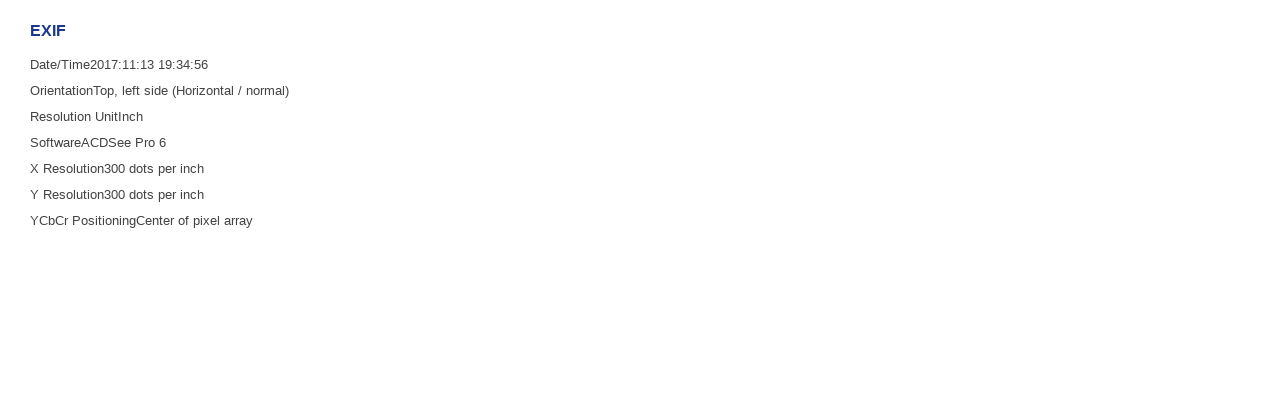

--- FILE ---
content_type: text/html;charset=UTF-8
request_url: https://album.udn.com/photo/photo_exif.jsp?photo_id=23274357&iframe=true&width=656&height=456
body_size: 432
content:
<!DOCTYPE HTML PUBLIC "-//W3C//DTD HTML 4.01 Transitional//EN" "http://www.w3.org/TR/html4/loose.dtd">
<html>
<head>
<meta name="viewport" content="width=device-width, initial-scale=1.0, minimum-scale=1, user-scalable=no" />
<meta http-equiv="Content-Type" content="text/html; charset=utf-8">
<title>udn部落格</title>
<link href="/ugc_2011/css/default.css" rel="stylesheet" type="text/css">
<!--#include virtual="/ugc_2011/blog/ssi/head_common.html" -->
</head>

<body class="popup">


<div id="exif">

	<div id="exif_head" class="head">EXIF</div>
	<!-- /#exif_head-->	

	
	<div id="exif_body" class="body">
	<dl>
	<dt><span>Date/Time</span>2017:11:13 19:34:56</dt>
	<dt><span>Orientation</span>Top, left side (Horizontal / normal)</dt>
	<dt><span>Resolution Unit</span>Inch</dt>
	<dt><span>Software</span>ACDSee Pro 6</dt>
	<dt><span>X Resolution</span>300 dots per inch</dt>
	<dt><span>Y Resolution</span>300 dots per inch</dt>
	<dt><span>YCbCr Positioning</span>Center of pixel array</dt>
	</dl>		
	</div>
	<!-- /#exif_body -->
	
</div>
<!-- /#exif -->	

</body>
</html>
